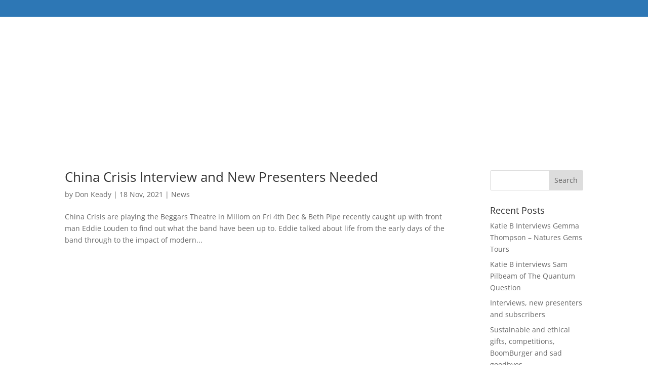

--- FILE ---
content_type: text/css
request_url: https://lakedistrictradio.org/wp-content/themes/child/style.css?ver=4.27.4
body_size: -96
content:
/*
 Theme Name:     LDR
 Theme URI:      https://www.lakedistrictradioltd.org.uk/
 Description:    Child Theme
 Author:         Dan Vegas
 Author URI:     https://www.lakedistrictradioltd.org.uk/
 Template:       Divi
 Version:        1.0.0
*/
 
 
/* =Theme customization starts here
------------------------------------------------------- */


--- FILE ---
content_type: text/css
request_url: https://lakedistrictradio.org/wp-content/et-cache/global/et-divi-customizer-global.min.css?ver=1768720637
body_size: 2176
content:
body,.et_pb_column_1_2 .et_quote_content blockquote cite,.et_pb_column_1_2 .et_link_content a.et_link_main_url,.et_pb_column_1_3 .et_quote_content blockquote cite,.et_pb_column_3_8 .et_quote_content blockquote cite,.et_pb_column_1_4 .et_quote_content blockquote cite,.et_pb_blog_grid .et_quote_content blockquote cite,.et_pb_column_1_3 .et_link_content a.et_link_main_url,.et_pb_column_3_8 .et_link_content a.et_link_main_url,.et_pb_column_1_4 .et_link_content a.et_link_main_url,.et_pb_blog_grid .et_link_content a.et_link_main_url,body .et_pb_bg_layout_light .et_pb_post p,body .et_pb_bg_layout_dark .et_pb_post p{font-size:14px}.et_pb_slide_content,.et_pb_best_value{font-size:15px}#main-header,#main-header .nav li ul,.et-search-form,#main-header .et_mobile_menu{background-color:rgba(255,255,255,0)}#main-header .nav li ul{background-color:#ffffff}.nav li ul{border-color:#002977}.et_secondary_nav_enabled #page-container #top-header{background-color:rgba(0,33,84,0.73)!important}#et-secondary-nav li ul{background-color:rgba(0,33,84,0.73)}.et_header_style_centered .mobile_nav .select_page,.et_header_style_split .mobile_nav .select_page,.et_nav_text_color_light #top-menu>li>a,.et_nav_text_color_dark #top-menu>li>a,#top-menu a,.et_mobile_menu li a,.et_nav_text_color_light .et_mobile_menu li a,.et_nav_text_color_dark .et_mobile_menu li a,#et_search_icon:before,.et_search_form_container input,span.et_close_search_field:after,#et-top-navigation .et-cart-info{color:#00441d}.et_search_form_container input::-moz-placeholder{color:#00441d}.et_search_form_container input::-webkit-input-placeholder{color:#00441d}.et_search_form_container input:-ms-input-placeholder{color:#00441d}#top-header,#top-header a,#et-secondary-nav li li a,#top-header .et-social-icon a:before{font-size:14px}#top-menu li a{font-size:16px}body.et_vertical_nav .container.et_search_form_container .et-search-form input{font-size:16px!important}#top-menu li.current-menu-ancestor>a,#top-menu li.current-menu-item>a,#top-menu li.current_page_item>a{color:#000000}.footer-widget .et_pb_widget div,.footer-widget .et_pb_widget ul,.footer-widget .et_pb_widget ol,.footer-widget .et_pb_widget label{line-height:1.7em}#et-footer-nav .bottom-nav li.current-menu-item a{color:#2ea3f2}#main-header{box-shadow:none}.et-fixed-header#main-header{box-shadow:none!important}body .et_pb_button{background-color:#000000}body.et_pb_button_helper_class .et_pb_button,body.et_pb_button_helper_class .et_pb_module.et_pb_button{color:#ffffff}body .et_pb_bg_layout_light.et_pb_button:hover,body .et_pb_bg_layout_light .et_pb_button:hover,body .et_pb_button:hover{color:#ffffff!important;border-radius:0px}@media only screen and (min-width:981px){.et_header_style_left #et-top-navigation,.et_header_style_split #et-top-navigation{padding:75px 0 0 0}.et_header_style_left #et-top-navigation nav>ul>li>a,.et_header_style_split #et-top-navigation nav>ul>li>a{padding-bottom:75px}.et_header_style_split .centered-inline-logo-wrap{width:150px;margin:-150px 0}.et_header_style_split .centered-inline-logo-wrap #logo{max-height:150px}.et_pb_svg_logo.et_header_style_split .centered-inline-logo-wrap #logo{height:150px}.et_header_style_centered #top-menu>li>a{padding-bottom:27px}.et_header_style_slide #et-top-navigation,.et_header_style_fullscreen #et-top-navigation{padding:66px 0 66px 0!important}.et_header_style_centered #main-header .logo_container{height:150px}.et_header_style_centered.et_hide_primary_logo #main-header:not(.et-fixed-header) .logo_container,.et_header_style_centered.et_hide_fixed_logo #main-header.et-fixed-header .logo_container{height:27px}.et_header_style_split #main-header .centered-inline-logo-wrap{width:auto;height:164px}.et_header_style_split #main-header.et-fixed-header .centered-inline-logo-wrap{width:auto;height:54px}.et_header_style_split .centered-inline-logo-wrap #logo,.et_header_style_split .et-fixed-header .centered-inline-logo-wrap #logo{height:auto;max-height:100%}.et_fixed_nav #page-container .et-fixed-header#top-header{background-color:rgba(0,33,84,0.73)!important}.et_fixed_nav #page-container .et-fixed-header#top-header #et-secondary-nav li ul{background-color:rgba(0,33,84,0.73)}.et-fixed-header#main-header,.et-fixed-header#main-header .nav li ul,.et-fixed-header .et-search-form{background-color:#ffffff}.et-fixed-header #top-menu a,.et-fixed-header #et_search_icon:before,.et-fixed-header #et_top_search .et-search-form input,.et-fixed-header .et_search_form_container input,.et-fixed-header .et_close_search_field:after,.et-fixed-header #et-top-navigation .et-cart-info{color:#00441d!important}.et-fixed-header .et_search_form_container input::-moz-placeholder{color:#00441d!important}.et-fixed-header .et_search_form_container input::-webkit-input-placeholder{color:#00441d!important}.et-fixed-header .et_search_form_container input:-ms-input-placeholder{color:#00441d!important}.et-fixed-header #top-menu li.current-menu-ancestor>a,.et-fixed-header #top-menu li.current-menu-item>a,.et-fixed-header #top-menu li.current_page_item>a{color:#000000!important}}@media only screen and (min-width:1350px){.et_pb_row{padding:27px 0}.et_pb_section{padding:54px 0}.single.et_pb_pagebuilder_layout.et_full_width_page .et_post_meta_wrapper{padding-top:81px}.et_pb_fullwidth_section{padding:0}}.et_right_sidebar #main-content .container:before{display:none}.et_pb_fullwidth_portfolio .et_pb_portfolio_image .meta{z-index:1!important;opacity:1!important}.et_overlay .et_pb_inline_icon{z-index:3}.et_pb_fullwidth_portfolio .et_pb_portfolio_image .et_pb_module_header,.et_pb_fullwidth_portfolio .et_pb_portfolio_image h3{margin-top:75%;background:rgba(240,240,255,.9);padding:0px;font-size:16px;color:#000000!important}.et_pb_fullwidth_portfolio .et_pb_portfolio_image:hover .et_pb_module_header,.et_pb_fullwidth_portfolio .et_pb_portfolio_image:hover h3{margin-top:42%!important;font-size:19px}.et_pb_portfolio_item .post-meta{visibility:hidden}div.meta:hover>a>p.post-meta{visibility:visible}.et_pb_fullwidth_portfolio .et_pb_portfolio_image .et_pb_module_header:hover,.et_pb_fullwidth_portfolio .et_pb_portfolio_image h3:hover{margin-top:40%!important;background:rgba(255,255,255,.0)!important;padding:0px}.radioco-playButton-playing:before{font-family:'FontAwesome',sans-serif;content:"\f04b"}.radioco-playButton-paused:before{font-family:'FontAwesome',sans-serif;content:"\f04c"}.radioplayer{margin-left:auto;margin-right:auto;background:#ffffff50;padding:20px;width:340px;height:unset;box-shadow:#ccc 0px 1px 50px;border-radius:4px;background-position:center center!important;background-repeat:no-repeat!important;background-size:fit!important;overflow:hidden;-webkit-touch-callout:none;-webkit-user-select:none;-khtml-user-select:none;-moz-user-select:none;-ms-user-select:none;user-select:none}.radioco-playButton{box-shadow:#111 1px 1px 10px;z-index:2;font-size:30px;background-color:#000000}.radioco-playButton:active{color:#ccc}.radioco-playButton-playing{font-family:"controls";position:absolute;text-size:100%;text-shadow:#ffffff75 0px 0px 15px;color:#444777!important}.radioco-playButton-paused{font-family:"controls";position:absolute;text-size:100%;text-shadow:#ffffff75 0px 0px 15px;color:#444777!important}input.radioco-volume{color:#1a1844!important}.radioco-image{display:none}.radioco-bg{vertical-align:middle;margin-left:auto;margin-right:auto;max-width:250px;margin-top:0px;position:relative;z-index:1;opacity:0.9;background-repeat:no-repeat!important}.radioco-information{position:relative;width:270px;float:right;color:#1a1844;z-index:1;font-family:'Open Sans',sans-serif;text-align:left}.radioco-information span{display:block}.radioco-information input[type="range"]{background:#1a184475;width:230px;display:block;height:4px;-webkit-appearance:none;-webkit-border-radius:8px;margin-top:5px;margin-bottom:20px;cursor:-webkit-grab;outline:0}.radioco-information input[type=range]::-webkit-slider-thumb{-webkit-appearance:none;border:none;width:18px;height:12px;border-radius:10px;background:#222222;-webkit-transition:box-shadow 0.2s}.radioco-information input[type=range]::-webkit-slider-thumb:hover{box-shadow:#fff 1px 1px 20px}.radioco-information input[type=range]:active,.information input[type=range]:focus{outline:0}.radioco-elapsedTime{opacity:0.7;font-size:14px;position:absolute;right:0px;top:-20px}#logo{margin-top:0px;padding:3%;border-radius:10px}#et-info-email,#et-info-phone,.et-cart-info span{line-height:20px}#main-header{height:auto}#main-header .nav li ul{top:30px}.et_header_style_split #main-header .container,.et_header_style_split #main-header .logo_container{padding-left:10px}.et-fixed-header#main-header,.et-fixed-header .et-search-form{margin-top:20px}.et_header_style_left .et-fixed-header #et-top-navigation,.et_header_style_split .et-fixed-header #et-top-navigation{padding-top:0px!important}.et_header_style_split .et-fixed-header .centered-inline-logo-wrap{height:100px!important}.et_header_style_split .et-fixed-header .centered-inline-logo-wrap{width:unset!important}#et_mobile_nav_menu,#mobile_menu.et_mobile_menu{background:#ffffff}#et-info{float:right!important}.et_pb_image_container img,.et_pb_post a img{height:300px;width:auto;float:right;margin-bottom:30px;padding-left:10px}.et_post_meta_wrapper>img{height:300px;width:auto;float:right;margin-bottom:30px;padding-left:10px}.project{padding:30px 50px 30px 50px}.et_pb_fullwidth_portfolio:hover .et-pb-arrow-prev{left:5px!important}.et_pb_fullwidth_portfolio:hover .et-pb-arrow-next{right:5px!important}.et_pb_fullwidth_portfolio .et_pb_portfolio_items{padding-bottom:300px}.et_pb_fullwidth_portfolio_0 .et_pb_portfolio_image{height:250px;max-width:250px}article.project>img{height:300px;width:auto;float:left;margin-bottom:20px;padding-right:30px}article.project{padding:30px;background-color:#f5f5f5;border:1px solid #e3e3e3;border-radius:4px}article.project .entry-content{padding-top:0px!important}.et_pb_section{padding:5px 0}.et_pb_post .entry-content{padding-top:0px}.et_pb_grid_item.first_in_row{clear:unset!important}#bg-animate-top .et_pb_top_inside_divider{-webkit-animation:scroll 150s linear infinite;-moz-animation:scroll 150s linear infinite;-ms-animation:scroll 150s linear infinite;-o-animation:scroll 150s linear infinite;animation:scroll 150s linear infinite}#bg-animate-bot .et_pb_bottom_inside_divider{-webkit-animation:scroll 150s linear infinite;-moz-animation:scroll 150s linear infinite;-ms-animation:scroll 150s linear infinite;-o-animation:scroll 150s linear infinite;animation:scroll 150s linear infinite}@-webkit-keyframes scroll{100%{background-position:10000px center}}@-moz-keyframes scroll{100%{background-position:10000px center}}@-o-keyframes scroll{100%{background-position:10000px center}}@keyframes scroll{100%{background-position:10000px center}}#lakes-bg .et_parallax_bg{background-size:135% auto!important;background-position:center 50px!important}@media only screen and (max-width:980px){#lakes-bg .et_parallax_bg{background-size:cover!important}#logo{max-height:120px!important;margin-top:0px;padding:unset}.et_header_style_split #main-header .container,.et_header_style_split #main-header .logo_container{padding-left:unset}.et_header_style_left #logo,.et_header_style_split #logo{max-width:unset!important;padding-bottom:20px}}@-moz-document url-prefix(){.centered-inline-logo-wrap{width:350px!important}}@media only screen and (max-width:650px){#et_mobile_nav_menu{display:none!important}}

--- FILE ---
content_type: image/svg+xml
request_url: https://media.sumome.com/45d154f11c85fe61b30739cd787b14949801114f5d495d37e173996de74e0e30
body_size: -96
content:
<svg id="Layer_1" data-name="Layer 1" xmlns="http://www.w3.org/2000/svg" viewBox="0 0 46 46"><title>close</title><path d="M23,0A23,23,0,1,0,46,23,23,23,0,0,0,23,0ZM34.91,20.91l-10.5,10.5a2,2,0,0,1-2.83,0l-10.5-10.5a2,2,0,0,1,2.83-2.83L23,27.17l9.09-9.09a2,2,0,0,1,2.83,2.83Z"/></svg>